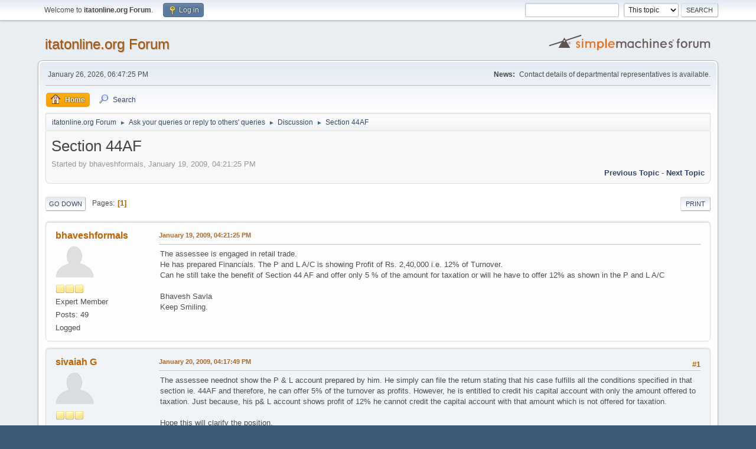

--- FILE ---
content_type: text/html; charset=UTF-8
request_url: https://itatonline.org/forum/index.php?topic=148.msg393
body_size: 7100
content:
<!DOCTYPE html>
<html lang="en-US">
<head>
	<meta charset="UTF-8">
	<link rel="stylesheet" href="https://itatonline.org/forum/Themes/default/css/minified_bcc7e399bf37d5d996c6e731e95ad4f6.css?smf214_1687272617">
	<style>
	img.avatar { max-width: 65px !important; max-height: 65px !important; }
	
	</style>
	<script>
		var smf_theme_url = "https://itatonline.org/forum/Themes/default";
		var smf_default_theme_url = "https://itatonline.org/forum/Themes/default";
		var smf_images_url = "https://itatonline.org/forum/Themes/default/images";
		var smf_smileys_url = "http://www.itatonline.org/forum/Smileys";
		var smf_smiley_sets = "";
		var smf_smiley_sets_default = "";
		var smf_avatars_url = "https://itatonline.org/forum/avatars";
		var smf_scripturl = "https://itatonline.org/forum/index.php?PHPSESSID=0jaeka0o2qt31oca1urhs78rdc&amp;";
		var smf_iso_case_folding = false;
		var smf_charset = "UTF-8";
		var smf_session_id = "db0cd907635d3023eb249d936c469f07";
		var smf_session_var = "c7a0018d";
		var smf_member_id = 0;
		var ajax_notification_text = 'Loading...';
		var help_popup_heading_text = 'A little lost? Let me explain:';
		var banned_text = 'Sorry Guest, you are banned from using this forum!';
		var smf_txt_expand = 'Expand';
		var smf_txt_shrink = 'Shrink';
		var smf_collapseAlt = 'Hide';
		var smf_expandAlt = 'Show';
		var smf_quote_expand = false;
		var allow_xhjr_credentials = false;
	</script>
	<script src="https://ajax.googleapis.com/ajax/libs/jquery/3.6.3/jquery.min.js"></script>
	<script src="https://itatonline.org/forum/Themes/default/scripts/jquery.sceditor.bbcode.min.js?smf214_1687272617"></script>
	<script src="https://itatonline.org/forum/Themes/default/scripts/minified_c6322e9892b6d77609e94d9cf76fe3c0.js?smf214_1687272617"></script>
	<script src="https://itatonline.org/forum/Themes/default/scripts/minified_abf8175153afafa96f2dae9f078bdcbd.js?smf214_1687272617" defer></script>
	<script>
		var smf_smileys_url = 'http://www.itatonline.org/forum/Smileys/';
		var bbc_quote_from = 'Quote from';
		var bbc_quote = 'Quote';
		var bbc_search_on = 'on';
	var smf_you_sure ='Are you sure you want to do this?';
	</script>
	<title>Section 44AF</title>
	<meta name="viewport" content="width=device-width, initial-scale=1">
	<meta property="og:site_name" content="itatonline.org Forum">
	<meta property="og:title" content="Section 44AF">
	<meta property="og:url" content="https://itatonline.org/forum/index.php?PHPSESSID=0jaeka0o2qt31oca1urhs78rdc&amp;topic=148.0">
	<meta property="og:description" content="Section 44AF">
	<meta name="description" content="Section 44AF">
	<meta name="theme-color" content="#557EA0">
	<meta name="robots" content="noindex">
	<link rel="canonical" href="https://itatonline.org/forum/index.php?topic=148.0">
	<link rel="help" href="https://itatonline.org/forum/index.php?PHPSESSID=0jaeka0o2qt31oca1urhs78rdc&amp;action=help">
	<link rel="contents" href="https://itatonline.org/forum/index.php?PHPSESSID=0jaeka0o2qt31oca1urhs78rdc&amp;">
	<link rel="search" href="https://itatonline.org/forum/index.php?PHPSESSID=0jaeka0o2qt31oca1urhs78rdc&amp;action=search">
	<link rel="alternate" type="application/rss+xml" title="itatonline.org Forum - RSS" href="https://itatonline.org/forum/index.php?PHPSESSID=0jaeka0o2qt31oca1urhs78rdc&amp;action=.xml;type=rss2;board=1">
	<link rel="alternate" type="application/atom+xml" title="itatonline.org Forum - Atom" href="https://itatonline.org/forum/index.php?PHPSESSID=0jaeka0o2qt31oca1urhs78rdc&amp;action=.xml;type=atom;board=1">
	<link rel="index" href="https://itatonline.org/forum/index.php?PHPSESSID=0jaeka0o2qt31oca1urhs78rdc&amp;board=1.0">
</head>
<body id="chrome" class="action_messageindex board_1">
<div id="footerfix">
	<div id="top_section">
		<div class="inner_wrap">
			<ul class="floatleft" id="top_info">
				<li class="welcome">
					Welcome to <strong>itatonline.org Forum</strong>.
				</li>
				<li class="button_login">
					<a href="https://itatonline.org/forum/index.php?PHPSESSID=0jaeka0o2qt31oca1urhs78rdc&amp;action=login" class="open" onclick="return reqOverlayDiv(this.href, 'Log in', 'login');">
						<span class="main_icons login"></span>
						<span class="textmenu">Log in</span>
					</a>
				</li>
			</ul>
			<form id="search_form" class="floatright" action="https://itatonline.org/forum/index.php?PHPSESSID=0jaeka0o2qt31oca1urhs78rdc&amp;action=search2" method="post" accept-charset="UTF-8">
				<input type="search" name="search" value="">&nbsp;
				<select name="search_selection">
					<option value="all">Entire forum </option>
					<option value="topic" selected>This topic</option>
					<option value="board">This board</option>
				</select>
				<input type="hidden" name="sd_topic" value="148">
				<input type="submit" name="search2" value="Search" class="button">
				<input type="hidden" name="advanced" value="0">
			</form>
		</div><!-- .inner_wrap -->
	</div><!-- #top_section -->
	<div id="header">
		<h1 class="forumtitle">
			<a id="top" href="https://itatonline.org/forum/index.php?PHPSESSID=0jaeka0o2qt31oca1urhs78rdc&amp;">itatonline.org Forum</a>
		</h1>
		<img id="smflogo" src="https://itatonline.org/forum/Themes/default/images/smflogo.svg" alt="Simple Machines Forum" title="Simple Machines Forum">
	</div>
	<div id="wrapper">
		<div id="upper_section">
			<div id="inner_section">
				<div id="inner_wrap" class="hide_720">
					<div class="user">
						<time datetime="2026-01-26T13:17:25Z">January 26, 2026, 06:47:25 PM</time>
					</div>
					<div class="news">
						<h2>News: </h2>
						<p>Contact details of departmental representatives is available.</p>
					</div>
				</div>
				<a class="mobile_user_menu">
					<span class="menu_icon"></span>
					<span class="text_menu">Main Menu</span>
				</a>
				<div id="main_menu">
					<div id="mobile_user_menu" class="popup_container">
						<div class="popup_window description">
							<div class="popup_heading">Main Menu
								<a href="javascript:void(0);" class="main_icons hide_popup"></a>
							</div>
							
					<ul class="dropmenu menu_nav">
						<li class="button_home">
							<a class="active" href="https://itatonline.org/forum/index.php?PHPSESSID=0jaeka0o2qt31oca1urhs78rdc&amp;">
								<span class="main_icons home"></span><span class="textmenu">Home</span>
							</a>
						</li>
						<li class="button_search">
							<a href="https://itatonline.org/forum/index.php?PHPSESSID=0jaeka0o2qt31oca1urhs78rdc&amp;action=search">
								<span class="main_icons search"></span><span class="textmenu">Search</span>
							</a>
						</li>
					</ul><!-- .menu_nav -->
						</div>
					</div>
				</div>
				<div class="navigate_section">
					<ul>
						<li>
							<a href="https://itatonline.org/forum/index.php?PHPSESSID=0jaeka0o2qt31oca1urhs78rdc&amp;"><span>itatonline.org Forum</span></a>
						</li>
						<li>
							<span class="dividers"> &#9658; </span>
							<a href="https://itatonline.org/forum/index.php?PHPSESSID=0jaeka0o2qt31oca1urhs78rdc&amp;#c1"><span>Ask your queries or reply to others' queries</span></a>
						</li>
						<li>
							<span class="dividers"> &#9658; </span>
							<a href="https://itatonline.org/forum/index.php?PHPSESSID=0jaeka0o2qt31oca1urhs78rdc&amp;board=1.0"><span>Discussion</span></a>
						</li>
						<li class="last">
							<span class="dividers"> &#9658; </span>
							<a href="https://itatonline.org/forum/index.php?PHPSESSID=0jaeka0o2qt31oca1urhs78rdc&amp;topic=148.0"><span>Section 44AF</span></a>
						</li>
					</ul>
				</div><!-- .navigate_section -->
			</div><!-- #inner_section -->
		</div><!-- #upper_section -->
		<div id="content_section">
			<div id="main_content_section">
		<div id="display_head" class="information">
			<h2 class="display_title">
				<span id="top_subject">Section 44AF</span>
			</h2>
			<p>Started by bhaveshformals, January 19, 2009, 04:21:25 PM</p>
			<span class="nextlinks floatright"><a href="https://itatonline.org/forum/index.php?PHPSESSID=0jaeka0o2qt31oca1urhs78rdc&amp;topic=148.0;prev_next=prev#new">Previous topic</a> - <a href="https://itatonline.org/forum/index.php?PHPSESSID=0jaeka0o2qt31oca1urhs78rdc&amp;topic=148.0;prev_next=next#new">Next topic</a></span>
		</div><!-- #display_head -->
		
		<div class="pagesection top">
			
		<div class="buttonlist floatright">
			
				<a class="button button_strip_print" href="https://itatonline.org/forum/index.php?PHPSESSID=0jaeka0o2qt31oca1urhs78rdc&amp;action=printpage;topic=148.0"  rel="nofollow">Print</a>
		</div>
			 
			<div class="pagelinks floatleft">
				<a href="#bot" class="button">Go Down</a>
				<span class="pages">Pages</span><span class="current_page">1</span> 
			</div>
		<div class="mobile_buttons floatright">
			<a class="button mobile_act">User actions</a>
			
		</div>
		</div>
		<div id="forumposts">
			<form action="https://itatonline.org/forum/index.php?PHPSESSID=0jaeka0o2qt31oca1urhs78rdc&amp;action=quickmod2;topic=148.0" method="post" accept-charset="UTF-8" name="quickModForm" id="quickModForm" onsubmit="return oQuickModify.bInEditMode ? oQuickModify.modifySave('db0cd907635d3023eb249d936c469f07', 'c7a0018d') : false">
				<div class="windowbg" id="msg381">
					
					<div class="post_wrapper">
						<div class="poster">
							<h4>
								<a href="https://itatonline.org/forum/index.php?PHPSESSID=0jaeka0o2qt31oca1urhs78rdc&amp;action=profile;u=311" title="View the profile of bhaveshformals">bhaveshformals</a>
							</h4>
							<ul class="user_info">
								<li class="avatar">
									<a href="https://itatonline.org/forum/index.php?PHPSESSID=0jaeka0o2qt31oca1urhs78rdc&amp;action=profile;u=311"><img class="avatar" src="https://itatonline.org/forum/avatars/default.png" alt=""></a>
								</li>
								<li class="icons"><img src="https://itatonline.org/forum/Themes/default/images/membericons/icon.png" alt="*"><img src="https://itatonline.org/forum/Themes/default/images/membericons/icon.png" alt="*"><img src="https://itatonline.org/forum/Themes/default/images/membericons/icon.png" alt="*"></li>
								<li class="postgroup">Expert Member</li>
								<li class="postcount">Posts: 49</li>
								<li class="profile">
									<ol class="profile_icons">
									</ol>
								</li><!-- .profile -->
								<li class="poster_ip">Logged</li>
							</ul>
						</div><!-- .poster -->
						<div class="postarea">
							<div class="keyinfo">
								<div id="subject_381" class="subject_title subject_hidden">
									<a href="https://itatonline.org/forum/index.php?PHPSESSID=0jaeka0o2qt31oca1urhs78rdc&amp;msg=381" rel="nofollow">Section 44AF</a>
								</div>
								
								<div class="postinfo">
									<span class="messageicon"  style="position: absolute; z-index: -1;">
										<img src="https://itatonline.org/forum/Themes/default/images/post/xx.png" alt="">
									</span>
									<a href="https://itatonline.org/forum/index.php?PHPSESSID=0jaeka0o2qt31oca1urhs78rdc&amp;msg=381" rel="nofollow" title="Section 44AF" class="smalltext">January 19, 2009, 04:21:25 PM</a>
									<span class="spacer"></span>
									<span class="smalltext modified floatright" id="modified_381">
									</span>
								</div>
								<div id="msg_381_quick_mod"></div>
							</div><!-- .keyinfo -->
							<div class="post">
								<div class="inner" data-msgid="381" id="msg_381">
									The assessee is engaged in retail trade.<br />He has prepared Financials. The P and L A/C is showing Profit of Rs. 2,40,000 i.e. 12% of Turnover.<br />Can he still take the benefit of Section 44 AF and offer only 5 % of the amount for taxation or will he have to offer 12% as shown in the P and L A/C<br /><br />Bhavesh Savla<br />Keep Smiling.<br /><br /> 
								</div>
							</div><!-- .post -->
							<div class="under_message">
							</div><!-- .under_message -->
						</div><!-- .postarea -->
						<div class="moderatorbar">
						</div><!-- .moderatorbar -->
					</div><!-- .post_wrapper -->
				</div><!-- $message[css_class] -->
				<hr class="post_separator">
				<div class="windowbg" id="msg382">
					
					
					<div class="post_wrapper">
						<div class="poster">
							<h4>
								<a href="https://itatonline.org/forum/index.php?PHPSESSID=0jaeka0o2qt31oca1urhs78rdc&amp;action=profile;u=1224" title="View the profile of sivaiah G">sivaiah G</a>
							</h4>
							<ul class="user_info">
								<li class="avatar">
									<a href="https://itatonline.org/forum/index.php?PHPSESSID=0jaeka0o2qt31oca1urhs78rdc&amp;action=profile;u=1224"><img class="avatar" src="https://itatonline.org/forum/avatars/default.png" alt=""></a>
								</li>
								<li class="icons"><img src="https://itatonline.org/forum/Themes/default/images/membericons/icon.png" alt="*"><img src="https://itatonline.org/forum/Themes/default/images/membericons/icon.png" alt="*"><img src="https://itatonline.org/forum/Themes/default/images/membericons/icon.png" alt="*"></li>
								<li class="postgroup">Expert Member</li>
								<li class="postcount">Posts: 32</li>
								<li class="profile">
									<ol class="profile_icons">
									</ol>
								</li><!-- .profile -->
								<li class="poster_ip">Logged</li>
							</ul>
						</div><!-- .poster -->
						<div class="postarea">
							<div class="keyinfo">
								<div id="subject_382" class="subject_title subject_hidden">
									<a href="https://itatonline.org/forum/index.php?PHPSESSID=0jaeka0o2qt31oca1urhs78rdc&amp;msg=382" rel="nofollow">Re: Section 44AF</a>
								</div>
								<span class="page_number floatright">#1</span>
								<div class="postinfo">
									<span class="messageicon"  style="position: absolute; z-index: -1;">
										<img src="https://itatonline.org/forum/Themes/default/images/post/xx.png" alt="">
									</span>
									<a href="https://itatonline.org/forum/index.php?PHPSESSID=0jaeka0o2qt31oca1urhs78rdc&amp;msg=382" rel="nofollow" title="Reply #1 - Re: Section 44AF" class="smalltext">January 20, 2009, 04:17:49 PM</a>
									<span class="spacer"></span>
									<span class="smalltext modified floatright" id="modified_382">
									</span>
								</div>
								<div id="msg_382_quick_mod"></div>
							</div><!-- .keyinfo -->
							<div class="post">
								<div class="inner" data-msgid="382" id="msg_382">
									The assessee neednot show the P &amp; L account prepared by him. He simply can file the return stating that his case fulfills all the conditions specified in that section ie. 44AF and therefore, he can offer 5% of the turnover as profits. However, he is entitled to credit his capital account with only the amount offered to taxation. Just because, his p&amp; L account shows profit of 12% he cannot credit the capital account with that amount which is not offered for taxation. <br /><br />Hope this will clarify the position.
								</div>
							</div><!-- .post -->
							<div class="under_message">
							</div><!-- .under_message -->
						</div><!-- .postarea -->
						<div class="moderatorbar">
						</div><!-- .moderatorbar -->
					</div><!-- .post_wrapper -->
				</div><!-- $message[css_class] -->
				<hr class="post_separator">
				<div class="windowbg" id="msg383">
					
					
					<div class="post_wrapper">
						<div class="poster">
							<h4>
								<a href="https://itatonline.org/forum/index.php?PHPSESSID=0jaeka0o2qt31oca1urhs78rdc&amp;action=profile;u=311" title="View the profile of bhaveshformals">bhaveshformals</a>
							</h4>
							<ul class="user_info">
								<li class="avatar">
									<a href="https://itatonline.org/forum/index.php?PHPSESSID=0jaeka0o2qt31oca1urhs78rdc&amp;action=profile;u=311"><img class="avatar" src="https://itatonline.org/forum/avatars/default.png" alt=""></a>
								</li>
								<li class="icons"><img src="https://itatonline.org/forum/Themes/default/images/membericons/icon.png" alt="*"><img src="https://itatonline.org/forum/Themes/default/images/membericons/icon.png" alt="*"><img src="https://itatonline.org/forum/Themes/default/images/membericons/icon.png" alt="*"></li>
								<li class="postgroup">Expert Member</li>
								<li class="postcount">Posts: 49</li>
								<li class="profile">
									<ol class="profile_icons">
									</ol>
								</li><!-- .profile -->
								<li class="poster_ip">Logged</li>
							</ul>
						</div><!-- .poster -->
						<div class="postarea">
							<div class="keyinfo">
								<div id="subject_383" class="subject_title subject_hidden">
									<a href="https://itatonline.org/forum/index.php?PHPSESSID=0jaeka0o2qt31oca1urhs78rdc&amp;msg=383" rel="nofollow">Re: Section 44AF</a>
								</div>
								<span class="page_number floatright">#2</span>
								<div class="postinfo">
									<span class="messageicon"  style="position: absolute; z-index: -1;">
										<img src="https://itatonline.org/forum/Themes/default/images/post/xx.png" alt="">
									</span>
									<a href="https://itatonline.org/forum/index.php?PHPSESSID=0jaeka0o2qt31oca1urhs78rdc&amp;msg=383" rel="nofollow" title="Reply #2 - Re: Section 44AF" class="smalltext">January 20, 2009, 05:13:35 PM</a>
									<span class="spacer"></span>
									<span class="smalltext modified floatright" id="modified_383">
									</span>
								</div>
								<div id="msg_383_quick_mod"></div>
							</div><!-- .keyinfo -->
							<div class="post">
								<div class="inner" data-msgid="383" id="msg_383">
									That will lead to an imbalance in the accounts.<br />Suppose the assessee has invested the profits in Bank FDs. Then how wiil the Bank FDs be shown in the Balance-Sheet.<br /><br /><br />Bhavesh Savla<br />Keep Smiling.<br />
								</div>
							</div><!-- .post -->
							<div class="under_message">
							</div><!-- .under_message -->
						</div><!-- .postarea -->
						<div class="moderatorbar">
						</div><!-- .moderatorbar -->
					</div><!-- .post_wrapper -->
				</div><!-- $message[css_class] -->
				<hr class="post_separator">
				<div class="windowbg" id="msg384">
					
					
					<div class="post_wrapper">
						<div class="poster">
							<h4>
								<a href="https://itatonline.org/forum/index.php?PHPSESSID=0jaeka0o2qt31oca1urhs78rdc&amp;action=profile;u=17" title="View the profile of PANKAJ JAIN">PANKAJ JAIN</a>
							</h4>
							<ul class="user_info">
								<li class="avatar">
									<a href="https://itatonline.org/forum/index.php?PHPSESSID=0jaeka0o2qt31oca1urhs78rdc&amp;action=profile;u=17"><img class="avatar" src="https://itatonline.org/forum/avatars/default.png" alt=""></a>
								</li>
								<li class="icons"><img src="https://itatonline.org/forum/Themes/default/images/membericons/icon.png" alt="*"><img src="https://itatonline.org/forum/Themes/default/images/membericons/icon.png" alt="*"><img src="https://itatonline.org/forum/Themes/default/images/membericons/icon.png" alt="*"></li>
								<li class="postgroup">Expert Member</li>
								<li class="postcount">Posts: 40</li>
								<li class="im_icons">
									<ol>
										<li class="custom cust_gender"><span class=" main_icons gender_0" title="Male"></span></li>
									</ol>
								</li>
								<li class="profile">
									<ol class="profile_icons">
									</ol>
								</li><!-- .profile -->
								<li class="custom cust_loca">Location: Mumbai</li>
								<li class="poster_ip">Logged</li>
							</ul>
						</div><!-- .poster -->
						<div class="postarea">
							<div class="keyinfo">
								<div id="subject_384" class="subject_title subject_hidden">
									<a href="https://itatonline.org/forum/index.php?PHPSESSID=0jaeka0o2qt31oca1urhs78rdc&amp;msg=384" rel="nofollow">Re: Section 44AF</a>
								</div>
								<span class="page_number floatright">#3</span>
								<div class="postinfo">
									<span class="messageicon"  style="position: absolute; z-index: -1;">
										<img src="https://itatonline.org/forum/Themes/default/images/post/xx.png" alt="">
									</span>
									<a href="https://itatonline.org/forum/index.php?PHPSESSID=0jaeka0o2qt31oca1urhs78rdc&amp;msg=384" rel="nofollow" title="Reply #3 - Re: Section 44AF" class="smalltext">January 21, 2009, 01:19:35 PM</a>
									<span class="spacer"></span>
									<span class="smalltext modified floatright" id="modified_384">
									</span>
								</div>
								<div id="msg_384_quick_mod"></div>
							</div><!-- .keyinfo -->
							<div class="post">
								<div class="inner" data-msgid="384" id="msg_384">
									Technically it should be 5% or Actuals whcihever is higher...
								</div>
							</div><!-- .post -->
							<div class="under_message">
							</div><!-- .under_message -->
						</div><!-- .postarea -->
						<div class="moderatorbar">
						</div><!-- .moderatorbar -->
					</div><!-- .post_wrapper -->
				</div><!-- $message[css_class] -->
				<hr class="post_separator">
				<div class="windowbg" id="msg393">
					
					<a id="new"></a>
					<div class="post_wrapper">
						<div class="poster">
							<h4>
								<a href="https://itatonline.org/forum/index.php?PHPSESSID=0jaeka0o2qt31oca1urhs78rdc&amp;action=profile;u=311" title="View the profile of bhaveshformals">bhaveshformals</a>
							</h4>
							<ul class="user_info">
								<li class="avatar">
									<a href="https://itatonline.org/forum/index.php?PHPSESSID=0jaeka0o2qt31oca1urhs78rdc&amp;action=profile;u=311"><img class="avatar" src="https://itatonline.org/forum/avatars/default.png" alt=""></a>
								</li>
								<li class="icons"><img src="https://itatonline.org/forum/Themes/default/images/membericons/icon.png" alt="*"><img src="https://itatonline.org/forum/Themes/default/images/membericons/icon.png" alt="*"><img src="https://itatonline.org/forum/Themes/default/images/membericons/icon.png" alt="*"></li>
								<li class="postgroup">Expert Member</li>
								<li class="postcount">Posts: 49</li>
								<li class="profile">
									<ol class="profile_icons">
									</ol>
								</li><!-- .profile -->
								<li class="poster_ip">Logged</li>
							</ul>
						</div><!-- .poster -->
						<div class="postarea">
							<div class="keyinfo">
								<div id="subject_393" class="subject_title subject_hidden">
									<a href="https://itatonline.org/forum/index.php?PHPSESSID=0jaeka0o2qt31oca1urhs78rdc&amp;msg=393" rel="nofollow">Re: Section 44AF</a>
								</div>
								<span class="page_number floatright">#4</span>
								<div class="postinfo">
									<span class="messageicon"  style="position: absolute; z-index: -1;">
										<img src="https://itatonline.org/forum/Themes/default/images/post/xx.png" alt="">
									</span>
									<a href="https://itatonline.org/forum/index.php?PHPSESSID=0jaeka0o2qt31oca1urhs78rdc&amp;msg=393" rel="nofollow" title="Reply #4 - Re: Section 44AF" class="smalltext">January 25, 2009, 04:00:15 PM</a>
									<span class="spacer"></span>
									<span class="smalltext modified floatright" id="modified_393">
									</span>
								</div>
								<div id="msg_393_quick_mod"></div>
							</div><!-- .keyinfo -->
							<div class="post">
								<div class="inner" data-msgid="393" id="msg_393">
									But you can&#039;t possibly penalise a person maintaining proper books of accounts and reflecting 8% in his profit and Loss Account whereas a person not maintaining books of accounts will pay only 5% of the Turonver.<br />It is common sense that the net profit can never be exaclty 5% of the Turnover. If his actual profit is less than 5%, then he wont take the benefit of Section 44AF. Also if the net profit is more than 5%, then he won&#039;t be able to take the benefit. Then the question is for whom is the Section meant?<br /><br />Therefore I feel that even if the P and L a/c shows a net profit of more than 5%, the assessee is entitled to only take 5% of the Turnover as income.<br /><br />Please write in your disagreements, your views. I have not been to find a case law on this subject.<br /><br />Bhavesh Savla<br />Keep Smiling. <br /><br /><br /><br />&nbsp; &nbsp;<br />
								</div>
							</div><!-- .post -->
							<div class="under_message">
							</div><!-- .under_message -->
						</div><!-- .postarea -->
						<div class="moderatorbar">
						</div><!-- .moderatorbar -->
					</div><!-- .post_wrapper -->
				</div><!-- $message[css_class] -->
				<hr class="post_separator">
				<div class="windowbg" id="msg395">
					
					
					<div class="post_wrapper">
						<div class="poster">
							<h4>
								<a href="https://itatonline.org/forum/index.php?PHPSESSID=0jaeka0o2qt31oca1urhs78rdc&amp;action=profile;u=1224" title="View the profile of sivaiah G">sivaiah G</a>
							</h4>
							<ul class="user_info">
								<li class="avatar">
									<a href="https://itatonline.org/forum/index.php?PHPSESSID=0jaeka0o2qt31oca1urhs78rdc&amp;action=profile;u=1224"><img class="avatar" src="https://itatonline.org/forum/avatars/default.png" alt=""></a>
								</li>
								<li class="icons"><img src="https://itatonline.org/forum/Themes/default/images/membericons/icon.png" alt="*"><img src="https://itatonline.org/forum/Themes/default/images/membericons/icon.png" alt="*"><img src="https://itatonline.org/forum/Themes/default/images/membericons/icon.png" alt="*"></li>
								<li class="postgroup">Expert Member</li>
								<li class="postcount">Posts: 32</li>
								<li class="profile">
									<ol class="profile_icons">
									</ol>
								</li><!-- .profile -->
								<li class="poster_ip">Logged</li>
							</ul>
						</div><!-- .poster -->
						<div class="postarea">
							<div class="keyinfo">
								<div id="subject_395" class="subject_title subject_hidden">
									<a href="https://itatonline.org/forum/index.php?PHPSESSID=0jaeka0o2qt31oca1urhs78rdc&amp;msg=395" rel="nofollow">Re: Section 44AF</a>
								</div>
								<span class="page_number floatright">#5</span>
								<div class="postinfo">
									<span class="messageicon"  style="position: absolute; z-index: -1;">
										<img src="https://itatonline.org/forum/Themes/default/images/post/xx.png" alt="">
									</span>
									<a href="https://itatonline.org/forum/index.php?PHPSESSID=0jaeka0o2qt31oca1urhs78rdc&amp;msg=395" rel="nofollow" title="Reply #5 - Re: Section 44AF" class="smalltext">January 26, 2009, 08:02:27 AM</a>
									<span class="spacer"></span>
									<span class="smalltext modified floatright" id="modified_395">
									</span>
								</div>
								<div id="msg_395_quick_mod"></div>
							</div><!-- .keyinfo -->
							<div class="post">
								<div class="inner" data-msgid="395" id="msg_395">
									These views are in everybodys knowledge. Just to throw further light I am uploading this. What is accounted and what is unaccounted. In my view accounted means what is offered to taxation and unaccounted is what is not offered to taxation. Therefore, the assessees who have offered their income u/s 44AF though their real income more than what has been offered are not entitled to credit the capital accounts with that excess amount as it is not offered for taxation. Since a beneficial section is there on statute, he can utilise that. Therefore, the excess income he had earned can be spent out side the books of accounts. One he brings the same into books, he is duty bound to offer the sources. Since this is not offered to taxation, he is liable to pay tax on that amount. Therefore, I stick to the opinion that he need not show the P &amp; L account prepared by him and just can file the return of income u/s 44AF. Once he decided to show everything in books, he has to offer everything in the return and should come out clean. I think he cannot avail both the benefits. This is my opinion. Any other views on this subject are welcome.&nbsp; 
								</div>
							</div><!-- .post -->
							<div class="under_message">
							</div><!-- .under_message -->
						</div><!-- .postarea -->
						<div class="moderatorbar">
						</div><!-- .moderatorbar -->
					</div><!-- .post_wrapper -->
				</div><!-- $message[css_class] -->
				<hr class="post_separator">
				<div class="windowbg" id="msg406">
					
					
					<div class="post_wrapper">
						<div class="poster">
							<h4>
								<a href="https://itatonline.org/forum/index.php?PHPSESSID=0jaeka0o2qt31oca1urhs78rdc&amp;action=profile;u=1249" title="View the profile of vyakul">vyakul</a>
							</h4>
							<ul class="user_info">
								<li class="avatar">
									<a href="https://itatonline.org/forum/index.php?PHPSESSID=0jaeka0o2qt31oca1urhs78rdc&amp;action=profile;u=1249"><img class="avatar" src="https://itatonline.org/forum/avatars/default.png" alt=""></a>
								</li>
								<li class="icons"><img src="https://itatonline.org/forum/Themes/default/images/membericons/icon.png" alt="*"><img src="https://itatonline.org/forum/Themes/default/images/membericons/icon.png" alt="*"><img src="https://itatonline.org/forum/Themes/default/images/membericons/icon.png" alt="*"></li>
								<li class="postgroup">Expert Member</li>
								<li class="postcount">Posts: 20</li>
								<li class="profile">
									<ol class="profile_icons">
									</ol>
								</li><!-- .profile -->
								<li class="poster_ip">Logged</li>
							</ul>
						</div><!-- .poster -->
						<div class="postarea">
							<div class="keyinfo">
								<div id="subject_406" class="subject_title subject_hidden">
									<a href="https://itatonline.org/forum/index.php?PHPSESSID=0jaeka0o2qt31oca1urhs78rdc&amp;msg=406" rel="nofollow">Re: Section 44AF</a>
								</div>
								<span class="page_number floatright">#6</span>
								<div class="postinfo">
									<span class="messageicon"  style="position: absolute; z-index: -1;">
										<img src="https://itatonline.org/forum/Themes/default/images/post/xx.png" alt="">
									</span>
									<a href="https://itatonline.org/forum/index.php?PHPSESSID=0jaeka0o2qt31oca1urhs78rdc&amp;msg=406" rel="nofollow" title="Reply #6 - Re: Section 44AF" class="smalltext">January 30, 2009, 10:24:17 PM</a>
									<span class="spacer"></span>
									<span class="smalltext modified floatright" id="modified_406">
									</span>
								</div>
								<div id="msg_406_quick_mod"></div>
							</div><!-- .keyinfo -->
							<div class="post">
								<div class="inner" data-msgid="406" id="msg_406">
									I like to address this two parts <br />1Making more profits and related Transactions, how to do it? <br />2) When Books of accounts maintained, what is IT view point? <br /><br />It is expected that a person carry business to make profits.&nbsp; in case of business as stipulated under section 44AF, the assessee is not required to maintain books of accounts. And stipulates that the assessee compute income @ 5% on the gross turnover.<br />The section doesnot bar <br />i) making more profits <br />ii) any transaction that is effected because of more profits. <br />Hence, An assessee if he could prove that he made such investments only from the turnover would not be required to pay tax for such additional income. <br />One may ask, how to go about doing it.<br />Suppose one is maintaining bank account and all sales / purchases are carried through that bank account and turnover is acheived through that. He couldnot prepare profit and loss or balance sheet. When he uses this bank account for all his investments, It means that his investments are genuine. <br />It is just that he is unable to maintain books of accounts.<br />I am sure this argument would hold good.<br />there could be a similar mechanism for cash transactions as well. <br /><br />2) When books of account prepared and when the Profit is more than 5%<br /><br />The assessee himself computed the income and it may be right on the part of ITO asking for more tax. :|<br />The assessee shall not file these statements to the IT :).<br /><br />regards <br />sathya<br />vyakul@gmail.com
								</div>
							</div><!-- .post -->
							<div class="under_message">
							</div><!-- .under_message -->
						</div><!-- .postarea -->
						<div class="moderatorbar">
						</div><!-- .moderatorbar -->
					</div><!-- .post_wrapper -->
				</div><!-- $message[css_class] -->
				<hr class="post_separator">
			</form>
		</div><!-- #forumposts -->
		<div class="pagesection">
			
		<div class="buttonlist floatright">
			
				<a class="button button_strip_print" href="https://itatonline.org/forum/index.php?PHPSESSID=0jaeka0o2qt31oca1urhs78rdc&amp;action=printpage;topic=148.0"  rel="nofollow">Print</a>
		</div>
			 
			<div class="pagelinks floatleft">
				<a href="#main_content_section" class="button" id="bot">Go Up</a>
				<span class="pages">Pages</span><span class="current_page">1</span> 
			</div>
		<div class="mobile_buttons floatright">
			<a class="button mobile_act">User actions</a>
			
		</div>
		</div>
				<div class="navigate_section">
					<ul>
						<li>
							<a href="https://itatonline.org/forum/index.php?PHPSESSID=0jaeka0o2qt31oca1urhs78rdc&amp;"><span>itatonline.org Forum</span></a>
						</li>
						<li>
							<span class="dividers"> &#9658; </span>
							<a href="https://itatonline.org/forum/index.php?PHPSESSID=0jaeka0o2qt31oca1urhs78rdc&amp;#c1"><span>Ask your queries or reply to others' queries</span></a>
						</li>
						<li>
							<span class="dividers"> &#9658; </span>
							<a href="https://itatonline.org/forum/index.php?PHPSESSID=0jaeka0o2qt31oca1urhs78rdc&amp;board=1.0"><span>Discussion</span></a>
						</li>
						<li class="last">
							<span class="dividers"> &#9658; </span>
							<a href="https://itatonline.org/forum/index.php?PHPSESSID=0jaeka0o2qt31oca1urhs78rdc&amp;topic=148.0"><span>Section 44AF</span></a>
						</li>
					</ul>
				</div><!-- .navigate_section -->
		<div id="moderationbuttons">
			
		</div>
		<div id="display_jump_to"></div>
		<div id="mobile_action" class="popup_container">
			<div class="popup_window description">
				<div class="popup_heading">
					User actions
					<a href="javascript:void(0);" class="main_icons hide_popup"></a>
				</div>
				
		<div class="buttonlist">
			
				<a class="button button_strip_print" href="https://itatonline.org/forum/index.php?PHPSESSID=0jaeka0o2qt31oca1urhs78rdc&amp;action=printpage;topic=148.0"  rel="nofollow">Print</a>
		</div>
			</div>
		</div>
		<script>
			if ('XMLHttpRequest' in window)
			{
				var oQuickModify = new QuickModify({
					sScriptUrl: smf_scripturl,
					sClassName: 'quick_edit',
					bShowModify: true,
					iTopicId: 148,
					sTemplateBodyEdit: '\n\t\t\t\t\t\t<div id="quick_edit_body_container">\n\t\t\t\t\t\t\t<div id="error_box" class="error"><' + '/div>\n\t\t\t\t\t\t\t<textarea class="editor" name="message" rows="12" tabindex="1">%body%<' + '/textarea><br>\n\t\t\t\t\t\t\t<input type="hidden" name="c7a0018d" value="db0cd907635d3023eb249d936c469f07">\n\t\t\t\t\t\t\t<input type="hidden" name="topic" value="148">\n\t\t\t\t\t\t\t<input type="hidden" name="msg" value="%msg_id%">\n\t\t\t\t\t\t\t<div class="righttext quickModifyMargin">\n\t\t\t\t\t\t\t\t<input type="submit" name="post" value="Save" tabindex="2" onclick="return oQuickModify.modifySave(\'db0cd907635d3023eb249d936c469f07\', \'c7a0018d\');" accesskey="s" class="button"> <input type="submit" name="cancel" value="Cancel" tabindex="3" onclick="return oQuickModify.modifyCancel();" class="button">\n\t\t\t\t\t\t\t<' + '/div>\n\t\t\t\t\t\t<' + '/div>',
					sTemplateSubjectEdit: '<input type="text" name="subject" value="%subject%" size="80" maxlength="80" tabindex="4">',
					sTemplateBodyNormal: '%body%',
					sTemplateSubjectNormal: '<a hr'+'ef="' + smf_scripturl + '?topic=148.msg%msg_id%#msg%msg_id%" rel="nofollow">%subject%<' + '/a>',
					sTemplateTopSubject: '%subject%',
					sTemplateReasonEdit: 'Reason for editing: <input type="text" name="modify_reason" value="%modify_reason%" size="80" maxlength="80" tabindex="5" class="quickModifyMargin">',
					sTemplateReasonNormal: '%modify_text',
					sErrorBorderStyle: '1px solid red'
				});

				aJumpTo[aJumpTo.length] = new JumpTo({
					sContainerId: "display_jump_to",
					sJumpToTemplate: "<label class=\"smalltext jump_to\" for=\"%select_id%\">Jump to<" + "/label> %dropdown_list%",
					iCurBoardId: 1,
					iCurBoardChildLevel: 0,
					sCurBoardName: "Discussion",
					sBoardChildLevelIndicator: "==",
					sBoardPrefix: "=> ",
					sCatSeparator: "-----------------------------",
					sCatPrefix: "",
					sGoButtonLabel: "Go"
				});

				aIconLists[aIconLists.length] = new IconList({
					sBackReference: "aIconLists[" + aIconLists.length + "]",
					sIconIdPrefix: "msg_icon_",
					sScriptUrl: smf_scripturl,
					bShowModify: true,
					iBoardId: 1,
					iTopicId: 148,
					sSessionId: smf_session_id,
					sSessionVar: smf_session_var,
					sLabelIconList: "Message icon",
					sBoxBackground: "transparent",
					sBoxBackgroundHover: "#ffffff",
					iBoxBorderWidthHover: 1,
					sBoxBorderColorHover: "#adadad" ,
					sContainerBackground: "#ffffff",
					sContainerBorder: "1px solid #adadad",
					sItemBorder: "1px solid #ffffff",
					sItemBorderHover: "1px dotted gray",
					sItemBackground: "transparent",
					sItemBackgroundHover: "#e0e0f0"
				});
			}
		</script>
			</div><!-- #main_content_section -->
		</div><!-- #content_section -->
	</div><!-- #wrapper -->
</div><!-- #footerfix -->
	<div id="footer">
		<div class="inner_wrap">
		<ul>
			<li class="floatright"><a href="https://itatonline.org/forum/index.php?PHPSESSID=0jaeka0o2qt31oca1urhs78rdc&amp;action=help">Help</a> | <a href="https://itatonline.org/forum/index.php?PHPSESSID=0jaeka0o2qt31oca1urhs78rdc&amp;action=agreement">Terms and Rules</a> | <a href="#top_section">Go Up &#9650;</a></li>
			<li class="copyright"><a href="https://itatonline.org/forum/index.php?PHPSESSID=0jaeka0o2qt31oca1urhs78rdc&amp;action=credits" title="License" target="_blank" rel="noopener">SMF 2.1.4 &copy; 2023</a>, <a href="https://www.simplemachines.org" title="Simple Machines" target="_blank" rel="noopener">Simple Machines</a></li>
		</ul>
		</div>
	</div><!-- #footer -->
<script>
window.addEventListener("DOMContentLoaded", function() {
	function triggerCron()
	{
		$.get('https://itatonline.org/forum' + "/cron.php?ts=1769433435");
	}
	window.setTimeout(triggerCron, 1);
		$.sceditor.locale["en"] = {
			"Width (optional):": "Width (optional):",
			"Height (optional):": "Height (optional):",
			"Insert": "Insert",
			"Description (optional):": "Description (optional)",
			"Rows:": "Rows:",
			"Cols:": "Cols:",
			"URL:": "URL:",
			"E-mail:": "E-mail:",
			"Video URL:": "Video URL:",
			"More": "More",
			"Close": "Close",
			dateFormat: "month/day/year"
		};
});
</script>
</body>
</html>